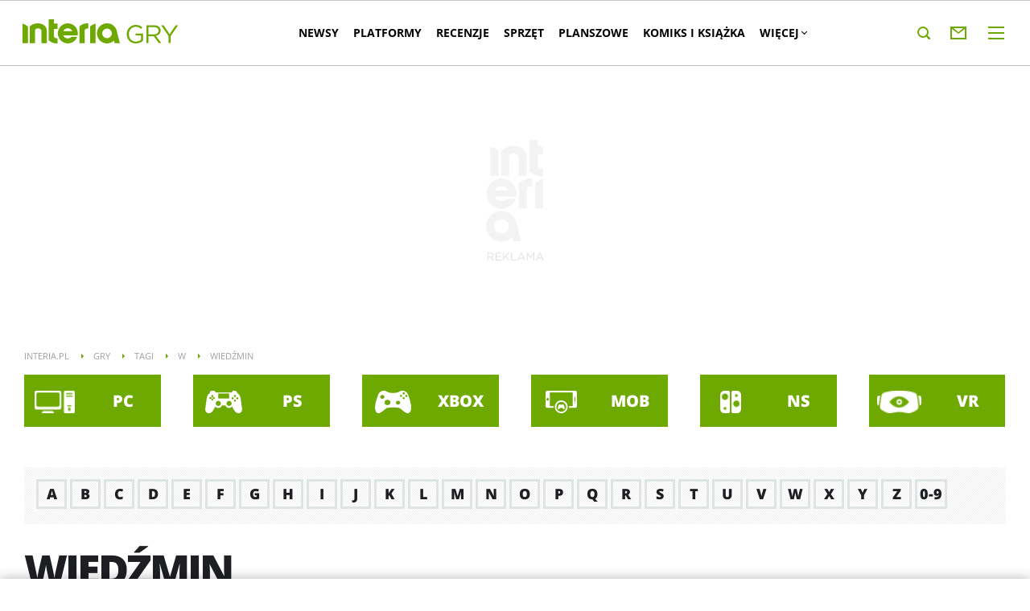

--- FILE ---
content_type: text/javascript
request_url: https://gry.interia.pl/j/common-6a67a6c835bf0c5efef1d2fb6777c23d.js
body_size: 619
content:
var utils=utils||{};utils.friendlyNameChars={"ą":"a","ę":"e","ć":"c","ś":"s","ł":"l","ż":"z","ź":"z","ń":"n","Ę":"E","Ą":"A","Ś":"S","Ł":"L","Ż":"Z","Ź":"Z","Ć":"C","Ń":"N"," ":"-"},utils.makeFriendlyName=function(t){return t.trim().replace(/[^a-zA-Z0-9\-]/g,function(t){return utils.friendlyNameChars[t]||""}).toLowerCase()},function(s){"use strict";({defaults:{searchInputSelector:".search-query",searchContainer:"#common-search",searchButton:".common-header__icon--search"},init:function(t){var e=this;e.settings=s.extend({},e.defaults,t),e.$searchContainer=s(e.settings.searchContainer),e.$searchInput=e.$searchContainer.find(e.settings.searchInputSelector),e.$searchButton=s(e.settings.searchButton),e.$searchButton.on("click",function(t){setTimeout(function(){e.$searchContainer[0].isVisible&&e.$searchInput[0].focus()},100),t.stopPropagation()})}}).init()}(jQuery,(window,document)),function(e){$filtersBlock=e(".search-menu-block"),0<$filtersBlock.length&&($showFiltersBut=e('<button class="search-filter-button-more" data-toogle="ukryj"><span class="button-more-inside">filtry</span></button>'),$showFiltersButInside=$showFiltersBut.find(".button-more-inside"),$filtersBlock.before($showFiltersBut),$showFiltersBut.on("click",function(){var t=$showFiltersButInside.html();$filtersBlock.toggleClass("is-open"),$showFiltersButInside.html(e(this).data("toogle")),e(this).data("toogle",t)}))}(jQuery),jQuery(document).on("click",".js-brief-list-button-more",function(){iwa("trackEvent","sg_serwis","pokaz_wiecej","klik","-")});

--- FILE ---
content_type: image/svg+xml
request_url: https://gry.interia.pl/i/base64/ico/icon-arrow-brand-down.svg
body_size: 126
content:
<?xml version="1.0" encoding="UTF-8" standalone="no"?>
<svg xmlns="http://www.w3.org/2000/svg" enable-background="new 0.5 0.5 16 12" height="12" viewBox="0.5 0.5 16 12" width="16" version="1.1">
 <metadata id="metadata9"/>
 <path id="path3" d="m0.5 0.5 8 12 8-12h-16zm8 7.208-2.795-4.208h5.592l-2.797 4.208z" fill="#6da900"/>
</svg>


--- FILE ---
content_type: image/svg+xml
request_url: https://gry.interia.pl/i/service_logo_s.svg
body_size: 288
content:
<svg class="common-header__svg" xmlns="http://www.w3.org/2000/svg" viewBox="0 0 48 17"><path fill="#6DA900" class="common-header__svg-path" d="M0,8.55V8.5A8.25,8.25,0,0,1,8.24,0a8.62,8.62,0,0,1,6.12,2.19l-1.19,1.4a7,7,0,0,0-5-1.87c-3.64,0-6.25,3.07-6.25,6.73V8.5c0,3.92,2.52,6.83,6.5,6.83a7.8,7.8,0,0,0,4.75-1.64V9.6h-5V7.94H15v6.54A10,10,0,0,1,8.35,17C3.19,17,0,13.24,0,8.55Z"/><path fill="#6DA900" class="common-header__svg-path" d="M18.14.29H25.2a6.48,6.48,0,0,1,4.67,1.64,4.54,4.54,0,0,1,1.27,3.24v0c0,2.73-1.88,4.32-4.46,4.79l5.05,6.71H29.45l-4.76-6.38H20v6.38H18.14ZM25,8.66c2.46,0,4.22-1.26,4.22-3.38v0c0-2-1.55-3.24-4.2-3.24H20V8.66Z"/><path fill="#6DA900" class="common-header__svg-path" d="M38.4,10.21,31.57.29h2.26L39.37,8.5,45,.29h2.16l-6.83,9.9v6.52H38.4Z"/></svg>